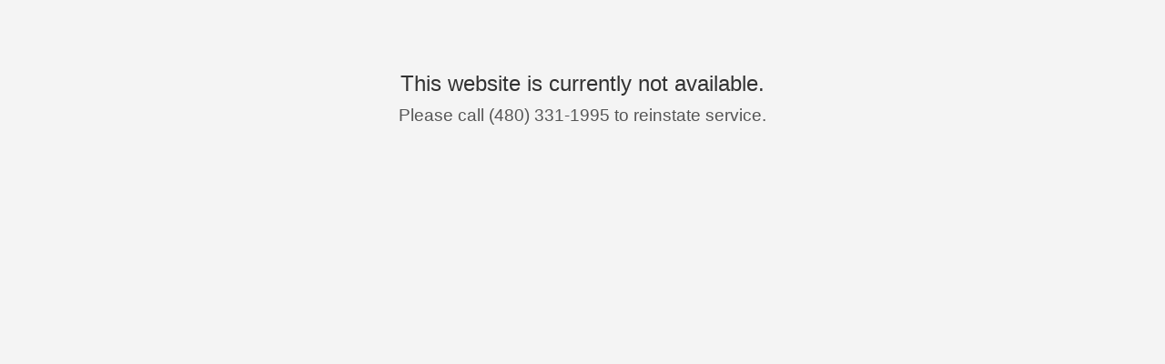

--- FILE ---
content_type: text/html
request_url: https://www.magnificattours.com/
body_size: 467
content:
<!DOCTYPE html>
<html lang="en">
<head>
  <meta charset="UTF-8" />
  <meta name="viewport" content="width=device-width, initial-scale=1.0"/>
  <title>Website Not Available</title>
  <style>
    body {
      margin: 0;
      padding: 0;
      font-family: Arial, sans-serif;
      background-color: #f4f4f4;
      display: flex;
      flex-direction: column;
      justify-content: center;
      align-items: center;
      height: 30vh;
      text-align: center;
    }
    .logo {
      max-width: 300px;
      height: auto;
      margin-bottom: 30px;
    }
    .message {
      font-size: 1.5rem;
      color: #333;
    }
    .phone {
      margin-top: 10px;
      font-size: 1.2rem;
      color: #555;
    }
  </style>
</head>
<body>
  <!-- Replace 'logo.png' with the actual path to your logo -->
<!--  <img src="https://thecatholicwebcompany.com/images/tcwclogo-black.png" alt="Logo" class="logo" />-->
  <div class="message">This website is currently not available.</div>
  <div class="phone">Please call (480) 331-1995 to reinstate service.</div>
</body>
</html>